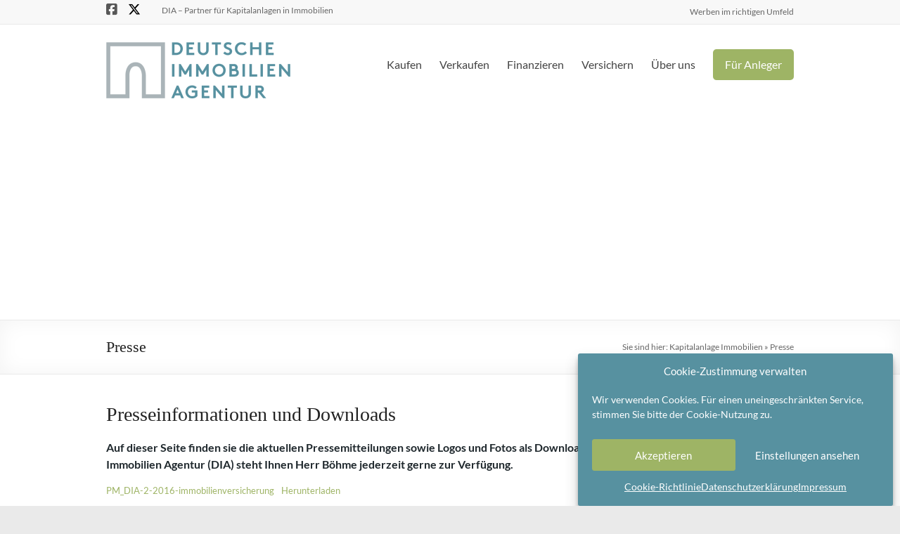

--- FILE ---
content_type: text/html; charset=utf-8
request_url: https://www.google.com/recaptcha/api2/aframe
body_size: 265
content:
<!DOCTYPE HTML><html><head><meta http-equiv="content-type" content="text/html; charset=UTF-8"></head><body><script nonce="n7EUm7K6gTcakinOpaBS6Q">/** Anti-fraud and anti-abuse applications only. See google.com/recaptcha */ try{var clients={'sodar':'https://pagead2.googlesyndication.com/pagead/sodar?'};window.addEventListener("message",function(a){try{if(a.source===window.parent){var b=JSON.parse(a.data);var c=clients[b['id']];if(c){var d=document.createElement('img');d.src=c+b['params']+'&rc='+(localStorage.getItem("rc::a")?sessionStorage.getItem("rc::b"):"");window.document.body.appendChild(d);sessionStorage.setItem("rc::e",parseInt(sessionStorage.getItem("rc::e")||0)+1);localStorage.setItem("rc::h",'1770035595276');}}}catch(b){}});window.parent.postMessage("_grecaptcha_ready", "*");}catch(b){}</script></body></html>

--- FILE ---
content_type: text/css
request_url: https://kapitalanlageimmobilien.net/wp-content/themes/spacious-child/style.css?ver=6.9
body_size: 2358
content:
/*
Theme Name: Spacious Child
Description: Spacious Child
Template: spacious
Version: 1.0.0
License: GNU General Public License v2 or later
License URI: http://www.gnu.org/licenses/gpl-2.0.html
Tags: one-column, two-columns, right-sidebar, left-sidebar, flexible-header, custom-header, custom-background, custom-menu, custom-colors, sticky-post, threaded-comments, translation-ready, featured-images, theme-options, footer-widgets, blog, e-commerce
Text Domain: spacious child
*/
body {
	color: #1e272c;
}
body.page-id-1501 #main {
	padding-top:0px;
} 
h3, h4, h5, h6 {
	padding-top:20px;
	}
input[type="text"].s {
	margin: 0 0 10px;
}
input[type="checkbox"] {
	float:left;
}
small {
    font-size: 0.7em;
}
#primary #content ul {
    padding: 0 0 0 35px;
    margin-bottom: 15px;
    list-style: square;
}
#content ul {
    padding: 0 0 0 35px;
    margin-bottom: 15px;
    list-style: square;
}
ul li {
	line-height: 24px;
}
ol {
    padding: 0 0 0 35px;
    margin-bottom: 15px;
}
ol li {
    line-height: 24px;	
}
aside {
    display: inline-block;
    width: 100%;
}
input[type="text"], input[type="email"], input[type="number"], input[type="password"], textarea, input[type="url"], input[type="tel"], select {
    padding: 2.5%;
    border: 1px solid #EAEAEA ;
    line-height: 1.5;
    width: 100%;
    margin: 0 0 20px;
    background-color: #F8F8F8 ;
    border-radius: 0px;
	font-size: 1.1em;
}
.wpcf7-select, .wpcf7-checkbox {
    display: block;
    margin-bottom: 1em;
}
.call-to-action-form {
	width:30%;
	float:right;
}
.call-to-action-form input[type="email"] {
	background:#ffffff;
}
.call-to-action-button {
	width:100% !important;
	border-radius: 0px !important;
}

@media screen and (max-width: 1078px) {
	.call-to-action-form {
		float: none;
		width: 100%;
		margin-bottom: 10px;
		text-align: center;
	}
	.call-to-action-form input {
		width: 100%;
	}
}
.page-template-page-fullwidth #primary {
    width: 100%;;
}
.inner-wrap {
    max-width: 1220px;
}
ul.tick li::before {
    color: #9EB465;
    content: "✔";
    margin-left: -1.75rem;
    font-size: 125%;
    float: left;
	position: relative;
	top: -4px;
}
ul.tick li {
    list-style: outside none none;
	line-height:1.5;
}
#primary #content ul.comment-list {
	list-style: none;
	padding: 0;
}
.header-text {
	color:#666666;
   font-size:12px;
   padding-top:5px;
   display:inline-block;
}

/*newsletter-form*/
.subscribe-field {
    margin-bottom: 20px;
    margin-top:20px;
    position: relative;
}
.subscribe-field input[type="email"] {
    width: 100%;
    min-height: 44px;
    line-height: 24px;
    margin: 0px;
    box-sizing: border-box;
    -moz-box-sizing: border-box;
    -webkit-box-sizing: border-box;
}
.newsletter input {
    vertical-align: top;
    font-family: "Helvetica Neue",Helvetica,Arial,sans-serif;
    font-weight: normal;
}
.subscribe-field input[type="submit"] {
    position: absolute;
    top: 4px;
    right: 4px;
}
input.btn[type="submit"] {
    padding: 10px 20px 6px 20px;
    line-height: 18px;
    border: 0px;
}
input[type="submit"] {
    width: auto;
    cursor: pointer;
}
.form-part {
	margin-bottom:2em;
}
.btn {
    width: 280px !important;
    max-width: 95%;
    margin-bottom: 20px !important;
    padding: 12px 14px !important;
    *margin-left: .3em;
    font-size: 18px;
    line-height: 20px;
    color: #ffffff;
    text-align: center;
    text-transform: uppercase;
    vertical-align: middle;
    cursor: pointer;
    background-color: #49c434;
	border-radius: 0 !important;
}
input.s {
    padding: 4px 10px;
}
#header-logo-image img {
    margin-top: 10px;
}
.postmeta {
    background-color: #f8f8f8;
    border-bottom: 1px solid #eaeaea;
    margin-bottom: 16px;
    padding: 5px;
    color: #666666;
	font-size:12px;
}
p.headline {
    font-weight: bold;
    padding: 0 0 5px 0;
    font-size: 110%;
    margin: 24px 0px 0px 0px;
    line-height: 32px;
    font-family: 'Lato', sans-serif;
    color: #222222;
}
.yarpp-related ol li {
   margin: 0 0 10px;
}
.previous {
    list-style: none;
}
.next {
    list-style: none;
}
.nav {
  padding-left: 0;
  margin-bottom: 0;
  list-style: none;
}
.nav > li {
  position: relative;
  display: block;
}
.nav > li > a {
  position: relative;
  display: block;
  padding: 10px 15px;
  background-color: #eaeaea;
    cursor:pointer;
}
.nav > li > a:hover,
.nav > li > a:focus {
    color:#FFF;
    background-color:#6d7f83;
  text-decoration: none;
}
.nav > li.disabled > a {
  color: #777;
}
.nav > li.disabled > a:hover,
.nav > li.disabled > a:focus {
  color: #777;
  text-decoration: none;
  cursor: not-allowed;
  background-color: transparent;
}
.nav .open > a,
.nav .open > a:hover,
.nav .open > a:focus {
  background-color: #eee;
  border-color: #337ab7;
}
.nav .nav-divider {
  height: 1px;
  margin: 9px 0;
  overflow: hidden;
  background-color: #e5e5e5;
}
.nav > li > a > img {
  max-width: none;
}
.nav-tabs {
  border-bottom: 1px solid #ddd;
}
ul.nav-tabs {
   padding: 0px !important;
   margin-bottom: 0px !important;
}
.nav-tabs > li {
  float: left;
  /*margin-bottom: -1px;*/
}
.nav-tabs > li > a {
  margin-right: 2px;
  line-height: 1.42857143;
  border: 1px solid transparent;
}
.nav-tabs > li > a:hover {
  border-color: #eee #eee #ddd;
}
.nav-tabs > li.active > a,
.nav-tabs > li.active > a:hover,
.nav-tabs > li.active > a:focus {
  color: #555;
  cursor: default;
  background-color: #fff;
  border: 1px solid #ddd;
  border-bottom-color: transparent;
}
.tab-content {
  margin-bottom: 48px;
}
.tab-content > .tab-pane {
    display: none;
    padding:10px;
    border:1px solid #CCC;
    border-width:0 1px 1px;
}
.tab-content > .active {
    display: block;
}
.tab-content p {
    line-height: 16px;
    margin-bottom: 0px;
    font-family: 'Lato', sans-serif;
    font-size: 14px;
}
.tab-pane .form-control {
    display: block;
    width: 96%;
    height: 34px;
    padding: 6px 12px;
    margin: 0 0 10px;
    font-size: 14px;
    line-height: 1.42857143;
    color: #555;
    background-color: #fff;
    background-image: none;
    border: 1px solid #ccc;
    border-radius:0;
    -webkit-appearance:none;
    -moz-appearance:none;
    appearance:none;
    -webkit-box-shadow: inset 0 1px 1px rgba(0, 0, 0, .075);
    box-shadow: inset 0 1px 1px rgba(0, 0, 0, .075);
    -webkit-transition: border-color ease-in-out .15s, -webkit-box-shadow ease-in-out .15s;
    -o-transition: border-color ease-in-out .15s, box-shadow ease-in-out .15s;
    transition: border-color ease-in-out .15s, box-shadow ease-in-out .15s;
}
.tab-pane .form-control:focus {
    border-color: #66afe9;
    outline: 0;
    -webkit-box-shadow: inset 0 1px 1px rgba(0,0,0,.075), 0 0 8px rgba(102, 175, 233, .6);
    box-shadow: inset 0 1px 1px rgba(0,0,0,.075), 0 0 8px rgba(102, 175, 233, .6);
}
.tab-pane .form-control::-moz-placeholder {
    color: #999;
    opacity: 1;
}
.tab-pane .form-control:-ms-input-placeholder {
    color: #999;
}
.tab-pane .form-control::-webkit-input-placeholder {
    color: #999;
}
.tab-pane .form-control[disabled],
.tab-pane .form-control[readonly],
.tab-pane fieldset[disabled] .form-control {
    background-color: #eee;
    opacity: 1;
}
.postrating-related {
 margin-bottom: 20px;
}
input[type="text"].s {
 width:80%;
}
.rating-container {
    background: #f9f9f9;
    border: 1px solid #e6e6e6;
    padding: 24px 0 6px 0;
    color: #444;
    font-size: 0.9em;
}
.rating-container p { 
   font-size: 1.05em;
}
.rating-container p span{ 
   font-weight:bold;
}
.post-ratings img {
  max-width:12px;
}
span.wpcf7-list-item {
    display: block !important;
}
.grecaptcha-badge { 
	visibility: hidden; 
}
.form-accept {
    display: block;
    margin-left: 45px;
}
.gdpr-accept {
	background: #f8f8f8;
    border-top: 1px solid #eaeaea;
    padding: 1.5em 1.0em;	
}
#acceptance {
	float:left;
}
#toc_container ul {
	margin-bottom:0px;
}
#toc_container ul li {
	margin-bottom:10px;
}
ul.toc_list li ul {
	margin-top:15px !important;
	margin-bottom:0px !important;
	margin-left:0px !important;
}
.faq-schema {
    font-style: italic;
    font-weight: normal;
    padding: 20px;
    border: 1px solid #EAEAEA;
        border-left-color: rgb(234, 234, 234);
        border-left-style: solid;
        border-left-width: 1px;
	border-left: 3px solid #6d7f83;
    margin-bottom: 20px;
}
.faq-schema-float {
    font-style: italic;
    font-weight: normal;
    padding: 20px;
    border: 1px solid #EAEAEA;
        border-left-color: rgb(234, 234, 234);
        border-left-style: solid;
        border-left-width: 1px;
    border-left-color: rgb(234, 234, 234);
    border-left-style: solid;
    border-left-width: 1px;
    border-left: 3px solid #6d7f83;
    float: right;
    margin: 0 0 1rem 1rem;
    width: 280px;
    position: relative;
}
dl {
    line-height: 1.5em;
    margin: 0 0 1em 1em;
    list-style: disc outside none;
}
dt {
    color: #222222;
    margin-bottom: 20px;
}
dd {
    padding-left: 20px;
}

.action {
    font-size: 0.7em;
    text-transform: uppercase;
	margin-bottom:unset;
	display:block;
	max-width: 280px;
}
.action-headline {
    color: #4B5254;
    margin-bottom: 15px !important;
    margin-top: 0px;
    font-size: 26px;
    line-height: 34px;
	font-family: Georgia,"Times New Roman",serif;
}
.action-img img { 
        width: 100%;
		display:block;
    }
.action-img figure {
	margin-right: unset !important;
	width:100%;
}
.action-cta {
	width:100%;
	margin:0px 0px 20px 0px !important;
}
.action-cta a {
	width:100%;
	max-width:100%;
	margin-bottom: 20px;
	padding: 12px 14px;
}
.social-links {
    f-webkit-filter: grayscale(1);
    filter: grayscale(1);
}
input.button-doit {
    padding: 2%;
    font-size: 1.2em;
    border-radius: 0px;
}
.hero-headline { 
	line-height: 34px;
}
.no-sidebar-full-width #primary .entry-content > .alignfull > .wp-block-group__inner-container, .no-sidebar #primary .entry-content > .alignfull > .wp-block-group__inner-container {
    margin: 0 auto;
    max-width: 1220px;
}
.wide-978.no-sidebar-full-width #primary .entry-content > .alignfull > .wp-block-group__inner-container, .wide-978 .no-sidebar #primary .entry-content > .alignfull > .wp-block-group__inner-container {
    margin: 0 auto;
    max-width: 978px;
}
.no-padding-top {
	padding-top:0px;
}